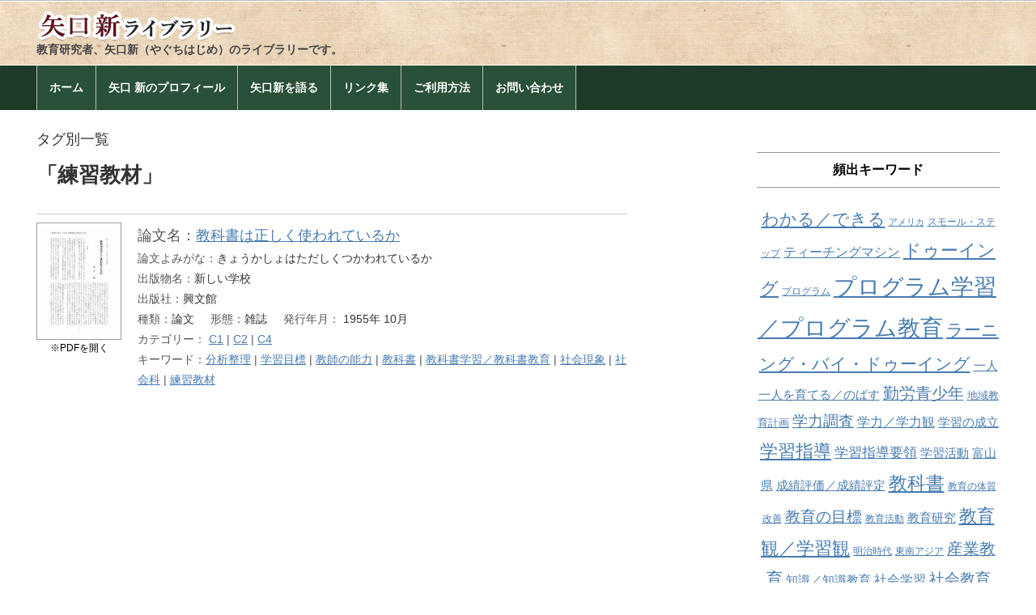

--- FILE ---
content_type: text/html; charset=UTF-8
request_url: https://yaguchi-hajime.jp/work_tag/%E7%B7%B4%E7%BF%92%E6%95%99%E6%9D%90/
body_size: 9415
content:
<!DOCTYPE html>
<html lang="ja">
<head>
<meta charset="UTF-8">
<meta name="viewport" content="width=device-width, initial-scale=1.0, maximum-scale=1.0, user-scalable=0" />

<title>練習教材 | キーワード | 矢口新ライブラリー</title>

<link rel="stylesheet" href="https://yaguchi-hajime.jp/works/wp-content/themes/wsc8/style.css" type="text/css">
<link rel="stylesheet" href="https://yaguchi-hajime.jp/works/wp-content/themes/wsc8/owl-carousel/owl.carousel.css">
<link rel="stylesheet" href="https://maxcdn.bootstrapcdn.com/font-awesome/4.5.0/css/font-awesome.min.css">

<meta name='robots' content='max-image-preview:large' />
<link rel="alternate" type="application/rss+xml" title="矢口新ライブラリー &raquo; 練習教材 キーワード のフィード" href="https://yaguchi-hajime.jp/work_tag/%e7%b7%b4%e7%bf%92%e6%95%99%e6%9d%90/feed/" />
<script type="text/javascript">
window._wpemojiSettings = {"baseUrl":"https:\/\/s.w.org\/images\/core\/emoji\/14.0.0\/72x72\/","ext":".png","svgUrl":"https:\/\/s.w.org\/images\/core\/emoji\/14.0.0\/svg\/","svgExt":".svg","source":{"concatemoji":"https:\/\/yaguchi-hajime.jp\/works\/wp-includes\/js\/wp-emoji-release.min.js?ver=f15fdc8c79e515b2c0c711cd4510dbb4"}};
/*! This file is auto-generated */
!function(e,a,t){var n,r,o,i=a.createElement("canvas"),p=i.getContext&&i.getContext("2d");function s(e,t){p.clearRect(0,0,i.width,i.height),p.fillText(e,0,0);e=i.toDataURL();return p.clearRect(0,0,i.width,i.height),p.fillText(t,0,0),e===i.toDataURL()}function c(e){var t=a.createElement("script");t.src=e,t.defer=t.type="text/javascript",a.getElementsByTagName("head")[0].appendChild(t)}for(o=Array("flag","emoji"),t.supports={everything:!0,everythingExceptFlag:!0},r=0;r<o.length;r++)t.supports[o[r]]=function(e){if(p&&p.fillText)switch(p.textBaseline="top",p.font="600 32px Arial",e){case"flag":return s("\ud83c\udff3\ufe0f\u200d\u26a7\ufe0f","\ud83c\udff3\ufe0f\u200b\u26a7\ufe0f")?!1:!s("\ud83c\uddfa\ud83c\uddf3","\ud83c\uddfa\u200b\ud83c\uddf3")&&!s("\ud83c\udff4\udb40\udc67\udb40\udc62\udb40\udc65\udb40\udc6e\udb40\udc67\udb40\udc7f","\ud83c\udff4\u200b\udb40\udc67\u200b\udb40\udc62\u200b\udb40\udc65\u200b\udb40\udc6e\u200b\udb40\udc67\u200b\udb40\udc7f");case"emoji":return!s("\ud83e\udef1\ud83c\udffb\u200d\ud83e\udef2\ud83c\udfff","\ud83e\udef1\ud83c\udffb\u200b\ud83e\udef2\ud83c\udfff")}return!1}(o[r]),t.supports.everything=t.supports.everything&&t.supports[o[r]],"flag"!==o[r]&&(t.supports.everythingExceptFlag=t.supports.everythingExceptFlag&&t.supports[o[r]]);t.supports.everythingExceptFlag=t.supports.everythingExceptFlag&&!t.supports.flag,t.DOMReady=!1,t.readyCallback=function(){t.DOMReady=!0},t.supports.everything||(n=function(){t.readyCallback()},a.addEventListener?(a.addEventListener("DOMContentLoaded",n,!1),e.addEventListener("load",n,!1)):(e.attachEvent("onload",n),a.attachEvent("onreadystatechange",function(){"complete"===a.readyState&&t.readyCallback()})),(e=t.source||{}).concatemoji?c(e.concatemoji):e.wpemoji&&e.twemoji&&(c(e.twemoji),c(e.wpemoji)))}(window,document,window._wpemojiSettings);
</script>
<style type="text/css">
img.wp-smiley,
img.emoji {
	display: inline !important;
	border: none !important;
	box-shadow: none !important;
	height: 1em !important;
	width: 1em !important;
	margin: 0 0.07em !important;
	vertical-align: -0.1em !important;
	background: none !important;
	padding: 0 !important;
}
</style>
	<link rel='stylesheet' id='wp-block-library-css' href='https://yaguchi-hajime.jp/works/wp-includes/css/dist/block-library/style.min.css?ver=f15fdc8c79e515b2c0c711cd4510dbb4' type='text/css' media='all' />
<link rel='stylesheet' id='classic-theme-styles-css' href='https://yaguchi-hajime.jp/works/wp-includes/css/classic-themes.min.css?ver=f15fdc8c79e515b2c0c711cd4510dbb4' type='text/css' media='all' />
<style id='global-styles-inline-css' type='text/css'>
body{--wp--preset--color--black: #000000;--wp--preset--color--cyan-bluish-gray: #abb8c3;--wp--preset--color--white: #ffffff;--wp--preset--color--pale-pink: #f78da7;--wp--preset--color--vivid-red: #cf2e2e;--wp--preset--color--luminous-vivid-orange: #ff6900;--wp--preset--color--luminous-vivid-amber: #fcb900;--wp--preset--color--light-green-cyan: #7bdcb5;--wp--preset--color--vivid-green-cyan: #00d084;--wp--preset--color--pale-cyan-blue: #8ed1fc;--wp--preset--color--vivid-cyan-blue: #0693e3;--wp--preset--color--vivid-purple: #9b51e0;--wp--preset--gradient--vivid-cyan-blue-to-vivid-purple: linear-gradient(135deg,rgba(6,147,227,1) 0%,rgb(155,81,224) 100%);--wp--preset--gradient--light-green-cyan-to-vivid-green-cyan: linear-gradient(135deg,rgb(122,220,180) 0%,rgb(0,208,130) 100%);--wp--preset--gradient--luminous-vivid-amber-to-luminous-vivid-orange: linear-gradient(135deg,rgba(252,185,0,1) 0%,rgba(255,105,0,1) 100%);--wp--preset--gradient--luminous-vivid-orange-to-vivid-red: linear-gradient(135deg,rgba(255,105,0,1) 0%,rgb(207,46,46) 100%);--wp--preset--gradient--very-light-gray-to-cyan-bluish-gray: linear-gradient(135deg,rgb(238,238,238) 0%,rgb(169,184,195) 100%);--wp--preset--gradient--cool-to-warm-spectrum: linear-gradient(135deg,rgb(74,234,220) 0%,rgb(151,120,209) 20%,rgb(207,42,186) 40%,rgb(238,44,130) 60%,rgb(251,105,98) 80%,rgb(254,248,76) 100%);--wp--preset--gradient--blush-light-purple: linear-gradient(135deg,rgb(255,206,236) 0%,rgb(152,150,240) 100%);--wp--preset--gradient--blush-bordeaux: linear-gradient(135deg,rgb(254,205,165) 0%,rgb(254,45,45) 50%,rgb(107,0,62) 100%);--wp--preset--gradient--luminous-dusk: linear-gradient(135deg,rgb(255,203,112) 0%,rgb(199,81,192) 50%,rgb(65,88,208) 100%);--wp--preset--gradient--pale-ocean: linear-gradient(135deg,rgb(255,245,203) 0%,rgb(182,227,212) 50%,rgb(51,167,181) 100%);--wp--preset--gradient--electric-grass: linear-gradient(135deg,rgb(202,248,128) 0%,rgb(113,206,126) 100%);--wp--preset--gradient--midnight: linear-gradient(135deg,rgb(2,3,129) 0%,rgb(40,116,252) 100%);--wp--preset--duotone--dark-grayscale: url('#wp-duotone-dark-grayscale');--wp--preset--duotone--grayscale: url('#wp-duotone-grayscale');--wp--preset--duotone--purple-yellow: url('#wp-duotone-purple-yellow');--wp--preset--duotone--blue-red: url('#wp-duotone-blue-red');--wp--preset--duotone--midnight: url('#wp-duotone-midnight');--wp--preset--duotone--magenta-yellow: url('#wp-duotone-magenta-yellow');--wp--preset--duotone--purple-green: url('#wp-duotone-purple-green');--wp--preset--duotone--blue-orange: url('#wp-duotone-blue-orange');--wp--preset--font-size--small: 13px;--wp--preset--font-size--medium: 20px;--wp--preset--font-size--large: 36px;--wp--preset--font-size--x-large: 42px;--wp--preset--spacing--20: 0.44rem;--wp--preset--spacing--30: 0.67rem;--wp--preset--spacing--40: 1rem;--wp--preset--spacing--50: 1.5rem;--wp--preset--spacing--60: 2.25rem;--wp--preset--spacing--70: 3.38rem;--wp--preset--spacing--80: 5.06rem;--wp--preset--shadow--natural: 6px 6px 9px rgba(0, 0, 0, 0.2);--wp--preset--shadow--deep: 12px 12px 50px rgba(0, 0, 0, 0.4);--wp--preset--shadow--sharp: 6px 6px 0px rgba(0, 0, 0, 0.2);--wp--preset--shadow--outlined: 6px 6px 0px -3px rgba(255, 255, 255, 1), 6px 6px rgba(0, 0, 0, 1);--wp--preset--shadow--crisp: 6px 6px 0px rgba(0, 0, 0, 1);}:where(.is-layout-flex){gap: 0.5em;}body .is-layout-flow > .alignleft{float: left;margin-inline-start: 0;margin-inline-end: 2em;}body .is-layout-flow > .alignright{float: right;margin-inline-start: 2em;margin-inline-end: 0;}body .is-layout-flow > .aligncenter{margin-left: auto !important;margin-right: auto !important;}body .is-layout-constrained > .alignleft{float: left;margin-inline-start: 0;margin-inline-end: 2em;}body .is-layout-constrained > .alignright{float: right;margin-inline-start: 2em;margin-inline-end: 0;}body .is-layout-constrained > .aligncenter{margin-left: auto !important;margin-right: auto !important;}body .is-layout-constrained > :where(:not(.alignleft):not(.alignright):not(.alignfull)){max-width: var(--wp--style--global--content-size);margin-left: auto !important;margin-right: auto !important;}body .is-layout-constrained > .alignwide{max-width: var(--wp--style--global--wide-size);}body .is-layout-flex{display: flex;}body .is-layout-flex{flex-wrap: wrap;align-items: center;}body .is-layout-flex > *{margin: 0;}:where(.wp-block-columns.is-layout-flex){gap: 2em;}.has-black-color{color: var(--wp--preset--color--black) !important;}.has-cyan-bluish-gray-color{color: var(--wp--preset--color--cyan-bluish-gray) !important;}.has-white-color{color: var(--wp--preset--color--white) !important;}.has-pale-pink-color{color: var(--wp--preset--color--pale-pink) !important;}.has-vivid-red-color{color: var(--wp--preset--color--vivid-red) !important;}.has-luminous-vivid-orange-color{color: var(--wp--preset--color--luminous-vivid-orange) !important;}.has-luminous-vivid-amber-color{color: var(--wp--preset--color--luminous-vivid-amber) !important;}.has-light-green-cyan-color{color: var(--wp--preset--color--light-green-cyan) !important;}.has-vivid-green-cyan-color{color: var(--wp--preset--color--vivid-green-cyan) !important;}.has-pale-cyan-blue-color{color: var(--wp--preset--color--pale-cyan-blue) !important;}.has-vivid-cyan-blue-color{color: var(--wp--preset--color--vivid-cyan-blue) !important;}.has-vivid-purple-color{color: var(--wp--preset--color--vivid-purple) !important;}.has-black-background-color{background-color: var(--wp--preset--color--black) !important;}.has-cyan-bluish-gray-background-color{background-color: var(--wp--preset--color--cyan-bluish-gray) !important;}.has-white-background-color{background-color: var(--wp--preset--color--white) !important;}.has-pale-pink-background-color{background-color: var(--wp--preset--color--pale-pink) !important;}.has-vivid-red-background-color{background-color: var(--wp--preset--color--vivid-red) !important;}.has-luminous-vivid-orange-background-color{background-color: var(--wp--preset--color--luminous-vivid-orange) !important;}.has-luminous-vivid-amber-background-color{background-color: var(--wp--preset--color--luminous-vivid-amber) !important;}.has-light-green-cyan-background-color{background-color: var(--wp--preset--color--light-green-cyan) !important;}.has-vivid-green-cyan-background-color{background-color: var(--wp--preset--color--vivid-green-cyan) !important;}.has-pale-cyan-blue-background-color{background-color: var(--wp--preset--color--pale-cyan-blue) !important;}.has-vivid-cyan-blue-background-color{background-color: var(--wp--preset--color--vivid-cyan-blue) !important;}.has-vivid-purple-background-color{background-color: var(--wp--preset--color--vivid-purple) !important;}.has-black-border-color{border-color: var(--wp--preset--color--black) !important;}.has-cyan-bluish-gray-border-color{border-color: var(--wp--preset--color--cyan-bluish-gray) !important;}.has-white-border-color{border-color: var(--wp--preset--color--white) !important;}.has-pale-pink-border-color{border-color: var(--wp--preset--color--pale-pink) !important;}.has-vivid-red-border-color{border-color: var(--wp--preset--color--vivid-red) !important;}.has-luminous-vivid-orange-border-color{border-color: var(--wp--preset--color--luminous-vivid-orange) !important;}.has-luminous-vivid-amber-border-color{border-color: var(--wp--preset--color--luminous-vivid-amber) !important;}.has-light-green-cyan-border-color{border-color: var(--wp--preset--color--light-green-cyan) !important;}.has-vivid-green-cyan-border-color{border-color: var(--wp--preset--color--vivid-green-cyan) !important;}.has-pale-cyan-blue-border-color{border-color: var(--wp--preset--color--pale-cyan-blue) !important;}.has-vivid-cyan-blue-border-color{border-color: var(--wp--preset--color--vivid-cyan-blue) !important;}.has-vivid-purple-border-color{border-color: var(--wp--preset--color--vivid-purple) !important;}.has-vivid-cyan-blue-to-vivid-purple-gradient-background{background: var(--wp--preset--gradient--vivid-cyan-blue-to-vivid-purple) !important;}.has-light-green-cyan-to-vivid-green-cyan-gradient-background{background: var(--wp--preset--gradient--light-green-cyan-to-vivid-green-cyan) !important;}.has-luminous-vivid-amber-to-luminous-vivid-orange-gradient-background{background: var(--wp--preset--gradient--luminous-vivid-amber-to-luminous-vivid-orange) !important;}.has-luminous-vivid-orange-to-vivid-red-gradient-background{background: var(--wp--preset--gradient--luminous-vivid-orange-to-vivid-red) !important;}.has-very-light-gray-to-cyan-bluish-gray-gradient-background{background: var(--wp--preset--gradient--very-light-gray-to-cyan-bluish-gray) !important;}.has-cool-to-warm-spectrum-gradient-background{background: var(--wp--preset--gradient--cool-to-warm-spectrum) !important;}.has-blush-light-purple-gradient-background{background: var(--wp--preset--gradient--blush-light-purple) !important;}.has-blush-bordeaux-gradient-background{background: var(--wp--preset--gradient--blush-bordeaux) !important;}.has-luminous-dusk-gradient-background{background: var(--wp--preset--gradient--luminous-dusk) !important;}.has-pale-ocean-gradient-background{background: var(--wp--preset--gradient--pale-ocean) !important;}.has-electric-grass-gradient-background{background: var(--wp--preset--gradient--electric-grass) !important;}.has-midnight-gradient-background{background: var(--wp--preset--gradient--midnight) !important;}.has-small-font-size{font-size: var(--wp--preset--font-size--small) !important;}.has-medium-font-size{font-size: var(--wp--preset--font-size--medium) !important;}.has-large-font-size{font-size: var(--wp--preset--font-size--large) !important;}.has-x-large-font-size{font-size: var(--wp--preset--font-size--x-large) !important;}
.wp-block-navigation a:where(:not(.wp-element-button)){color: inherit;}
:where(.wp-block-columns.is-layout-flex){gap: 2em;}
.wp-block-pullquote{font-size: 1.5em;line-height: 1.6;}
</style>
<script type='text/javascript' src='https://yaguchi-hajime.jp/works/wp-includes/js/jquery/jquery.min.js?ver=3.6.4' id='jquery-core-js'></script>
<script type='text/javascript' src='https://yaguchi-hajime.jp/works/wp-includes/js/jquery/jquery-migrate.min.js?ver=3.4.0' id='jquery-migrate-js'></script>
<link rel="https://api.w.org/" href="https://yaguchi-hajime.jp/wp-json/" /><link rel="EditURI" type="application/rsd+xml" title="RSD" href="https://yaguchi-hajime.jp/works/xmlrpc.php?rsd" />

<!-- Smooth Scroll by DarkWolf -->
<script type="text/javascript" src="https://yaguchi-hajime.jp/works/wp-content/plugins/smooth-page-scroll-to-top/files/smooth_scroll.js"></script>
<style type="text/css">@import url('https://yaguchi-hajime.jp/works/wp-content/plugins/smooth-page-scroll-to-top/files/smooth_scroll.css');</style>
<!-- Smooth Scroll by DarkWolf -->

<link rel="icon" href="https://yaguchi-hajime.jp/works/wp-content/uploads/2023/07/cropped-logo-32x32.gif" sizes="32x32" />
<link rel="icon" href="https://yaguchi-hajime.jp/works/wp-content/uploads/2023/07/cropped-logo-192x192.gif" sizes="192x192" />
<link rel="apple-touch-icon" href="https://yaguchi-hajime.jp/works/wp-content/uploads/2023/07/cropped-logo-180x180.gif" />
<meta name="msapplication-TileImage" content="https://yaguchi-hajime.jp/works/wp-content/uploads/2023/07/cropped-logo-270x270.gif" />
		<style type="text/css" id="wp-custom-css">
			.panel a:visited { color: #1e3b29;  }
		</style>
		
<script src="https://yaguchi-hajime.jp/works/wp-content/themes/wsc8/owl-carousel/owl.carousel.min.js"></script>

</head>

<body data-rsssl=1 class="archive tax-work_tag term-6560">

<div class="sp"><span class="drawer-btn"><i class="menu-icon fa fa-bars"></i>menu</span></div>

<div class="header">
	<div class="container">
		<div class="header_left">
			<div class="site-title">
				<a href="https://yaguchi-hajime.jp/" title="矢口新ライブラリー"><img src="https://yaguchi-hajime.jp/works/wp-content/themes/wsc8/img/yaguchihajime-header-title.png" alt="矢口新ライブラリー" /></a>
<!--
				<a href="https://yaguchi-hajime.jp/">矢口新ライブラリー</a>
-->
			</div>
						<p class="site-description">教育研究者、矢口新（やぐちはじめ）のライブラリーです。</p>
					</div>
	</div>
</div>

<nav id="gnav" role="navigation" itemscope="itemscope" itemtype="http://scheme.org/SiteNavigationElement">
	<div class="container">
<div class="gnav-container"><ul id="gnav-ul" class="cf"><li id="menu-item-333" class="menu-item menu-item-type-post_type menu-item-object-page menu-item-home menu-item-333"><a href="https://yaguchi-hajime.jp/">ホーム</a></li>
<li id="menu-item-336" class="menu-item menu-item-type-post_type menu-item-object-page menu-item-336"><a href="https://yaguchi-hajime.jp/profile/">矢口 新のプロフィール</a></li>
<li id="menu-item-368" class="menu-item menu-item-type-post_type menu-item-object-page menu-item-368"><a href="https://yaguchi-hajime.jp/kataru/">矢口新を語る</a></li>
<li id="menu-item-364" class="menu-item menu-item-type-post_type menu-item-object-page menu-item-364"><a href="https://yaguchi-hajime.jp/links/">リンク集</a></li>
<li id="menu-item-338" class="menu-item menu-item-type-post_type menu-item-object-page menu-item-338"><a href="https://yaguchi-hajime.jp/about/">ご利用方法</a></li>
<li id="menu-item-370" class="menu-item menu-item-type-post_type menu-item-object-page menu-item-370"><a href="https://yaguchi-hajime.jp/contact/">お問い合わせ</a></li>
</ul></div>	</div>
</nav>

<!-- bc 削除 -->
<!--
	<div class="breadcrumbs" typeof="BreadcrumbList" vocab="http://schema.org/">
		<div class="container">
					</div>
	</div>
-->

<div class="wrap">

<div class="container">
	<div class="cf">
		<div class="main-column">

		<div class="midashi">タグ別一覧</div>
		<h1 class="archive-title"><!--<span>タグ</span>-->
「練習教材」
</h1>


		
<article class="archive-content">
<div class="row">
<div class="col-sm-2">
<a href="https://yaguchi-hajime.jp/works/pdf/01860.pdf" target="_blank" title="PDFを開く">
<div class="img-thumbnail">
    <img src="https://yaguchi-hajime.jp/works/img/thumb/01860.jpg" />
</div>
</a>
<p class="notice" align="center">※PDFを開く</p>
</div>


<div class="col-sm-10">
<div class="bigger"><span class="list-midashi">論文名：</span><a title="詳細ページに進む" href="https://yaguchi-hajime.jp/work/01860/">教科書は正しく使われているか</a></div>
<div><span class="list-midashi">論文よみがな：</span>きょうかしょはただしくつかわれているか</div>
<div><span class="list-midashi">出版物名：</span>新しい学校</div>
<div><span class="list-midashi">出版社：</span>興文館</div>
<div>
<span class="list-midashi">種類：</span>論文&nbsp;&nbsp;&nbsp;&nbsp;

<span class="list-midashi">形態：</span>雑誌&nbsp;&nbsp;&nbsp;&nbsp;

<span class="list-midashi">発行年月：</span>
1955年
10月

&nbsp;&nbsp;&nbsp;&nbsp;

</div>
<div class="list-midashi">カテゴリー：
<span class="staffCate"><a href="https://yaguchi-hajime.jp/work_cat/c1/" rel="tag">C1</a> | <a href="https://yaguchi-hajime.jp/work_cat/c2/" rel="tag">C2</a> | <a href="https://yaguchi-hajime.jp/work_cat/c4/" rel="tag">C4</a></span></div>
<div class="list-midashi">キーワード：<a href="https://yaguchi-hajime.jp/work_tag/%e5%88%86%e6%9e%90%e6%95%b4%e7%90%86/" rel="tag">分析整理</a> | <a href="https://yaguchi-hajime.jp/work_tag/%e5%ad%a6%e7%bf%92%e7%9b%ae%e6%a8%99/" rel="tag">学習目標</a> | <a href="https://yaguchi-hajime.jp/work_tag/%e6%95%99%e5%b8%ab%e3%81%ae%e8%83%bd%e5%8a%9b/" rel="tag">教師の能力</a> | <a href="https://yaguchi-hajime.jp/work_tag/%e6%95%99%e7%a7%91%e6%9b%b8/" rel="tag">教科書</a> | <a href="https://yaguchi-hajime.jp/work_tag/%e6%95%99%e7%a7%91%e6%9b%b8%e5%ad%a6%e7%bf%92%ef%bc%8f%e6%95%99%e7%a7%91%e6%9b%b8%e6%95%99%e8%82%b2/" rel="tag">教科書学習／教科書教育</a> | <a href="https://yaguchi-hajime.jp/work_tag/%e7%a4%be%e4%bc%9a%e7%8f%be%e8%b1%a1/" rel="tag">社会現象</a> | <a href="https://yaguchi-hajime.jp/work_tag/%e7%a4%be%e4%bc%9a%e7%a7%91/" rel="tag">社会科</a> | <a href="https://yaguchi-hajime.jp/work_tag/%e7%b7%b4%e7%bf%92%e6%95%99%e6%9d%90/" rel="tag">練習教材</a></div>


<!--
<div class="col-sm-10">
<div class="bigger"><span class="list-midashi">論文名</span><a href="https://yaguchi-hajime.jp/work/01860/">教科書は正しく使われているか</a></div>
<div><span class="list-midashi">出版物名</span>新しい学校</div>
<div><span class="list-midashi">出版社</span>興文館</div>
<div><span class="list-midashi">種類</span>論文</div>
<div><span class="list-midashi">形態</span>雑誌</div>
<div><span class="list-midashi">発行年月</span>
1955年
10月
</div>
<div class="list-midashi">カテゴリー：
<span class="staffCate"><a href="https://yaguchi-hajime.jp/work_cat/c1/" rel="tag">C1</a> | <a href="https://yaguchi-hajime.jp/work_cat/c2/" rel="tag">C2</a> | <a href="https://yaguchi-hajime.jp/work_cat/c4/" rel="tag">C4</a></span></div>
<div class="list-midashi">タグ：<a href="https://yaguchi-hajime.jp/work_tag/%e5%88%86%e6%9e%90%e6%95%b4%e7%90%86/" rel="tag">分析整理</a> | <a href="https://yaguchi-hajime.jp/work_tag/%e5%ad%a6%e7%bf%92%e7%9b%ae%e6%a8%99/" rel="tag">学習目標</a> | <a href="https://yaguchi-hajime.jp/work_tag/%e6%95%99%e5%b8%ab%e3%81%ae%e8%83%bd%e5%8a%9b/" rel="tag">教師の能力</a> | <a href="https://yaguchi-hajime.jp/work_tag/%e6%95%99%e7%a7%91%e6%9b%b8/" rel="tag">教科書</a> | <a href="https://yaguchi-hajime.jp/work_tag/%e6%95%99%e7%a7%91%e6%9b%b8%e5%ad%a6%e7%bf%92%ef%bc%8f%e6%95%99%e7%a7%91%e6%9b%b8%e6%95%99%e8%82%b2/" rel="tag">教科書学習／教科書教育</a> | <a href="https://yaguchi-hajime.jp/work_tag/%e7%a4%be%e4%bc%9a%e7%8f%be%e8%b1%a1/" rel="tag">社会現象</a> | <a href="https://yaguchi-hajime.jp/work_tag/%e7%a4%be%e4%bc%9a%e7%a7%91/" rel="tag">社会科</a> | <a href="https://yaguchi-hajime.jp/work_tag/%e7%b7%b4%e7%bf%92%e6%95%99%e6%9d%90/" rel="tag">練習教材</a></div>
-->

</div>
</div><!-- // row -->
</article><!-- .entry-content -->

		



		<div class="navigation">
									
		</div>



	

	</div>






		<div class="side-column">
			<div class="content">
				<div class="side row">
	<div id="tag_cloud-3" class="widget side-widget col-ms-6 col-sm-6"><p class="widget-title">頻出キーワード</p><div class="tagcloud"><a href="https://yaguchi-hajime.jp/work_tag/%e3%82%8f%e3%81%8b%e3%82%8b%ef%bc%8f%e3%81%a7%e3%81%8d%e3%82%8b/" class="tag-cloud-link tag-link-6843 tag-link-position-1" style="font-size: 15.940298507463pt;" aria-label="わかる／できる (18個の項目)">わかる／できる</a>
<a href="https://yaguchi-hajime.jp/work_tag/%e3%82%a2%e3%83%a1%e3%83%aa%e3%82%ab/" class="tag-cloud-link tag-link-6285 tag-link-position-2" style="font-size: 8pt;" aria-label="アメリカ (7個の項目)">アメリカ</a>
<a href="https://yaguchi-hajime.jp/work_tag/%e3%82%b9%e3%83%a2%e3%83%bc%e3%83%ab%e3%83%bb%e3%82%b9%e3%83%86%e3%83%83%e3%83%97/" class="tag-cloud-link tag-link-6757 tag-link-position-3" style="font-size: 9.044776119403pt;" aria-label="スモール・ステップ (8個の項目)">スモール・ステップ</a>
<a href="https://yaguchi-hajime.jp/work_tag/%e3%83%86%e3%82%a3%e3%83%bc%e3%83%81%e3%83%b3%e3%82%b0%e3%83%9e%e3%82%b7%e3%83%b3/" class="tag-cloud-link tag-link-6795 tag-link-position-4" style="font-size: 11.761194029851pt;" aria-label="ティーチングマシン (11個の項目)">ティーチングマシン</a>
<a href="https://yaguchi-hajime.jp/work_tag/%e3%83%89%e3%82%a5%e3%83%bc%e3%82%a4%e3%83%b3%e3%82%b0/" class="tag-cloud-link tag-link-6800 tag-link-position-5" style="font-size: 16.358208955224pt;" aria-label="ドゥーイング (19個の項目)">ドゥーイング</a>
<a href="https://yaguchi-hajime.jp/work_tag/%e3%83%97%e3%83%ad%e3%82%b0%e3%83%a9%e3%83%a0/" class="tag-cloud-link tag-link-6756 tag-link-position-6" style="font-size: 9.044776119403pt;" aria-label="プログラム (8個の項目)">プログラム</a>
<a href="https://yaguchi-hajime.jp/work_tag/%e3%83%97%e3%83%ad%e3%82%b0%e3%83%a9%e3%83%a0%e5%ad%a6%e7%bf%92%ef%bc%8f%e3%83%97%e3%83%ad%e3%82%b0%e3%83%a9%e3%83%a0%e6%95%99%e8%82%b2/" class="tag-cloud-link tag-link-6764 tag-link-position-7" style="font-size: 21.373134328358pt;" aria-label="プログラム学習／プログラム教育 (34個の項目)">プログラム学習／プログラム教育</a>
<a href="https://yaguchi-hajime.jp/work_tag/%e3%83%a9%e3%83%bc%e3%83%8b%e3%83%b3%e3%82%b0%e3%83%bb%e3%83%90%e3%82%a4%e3%83%bb%e3%83%89%e3%82%a5%e3%83%bc%e3%82%a4%e3%83%b3%e3%82%b0/" class="tag-cloud-link tag-link-6763 tag-link-position-8" style="font-size: 15.940298507463pt;" aria-label="ラーニング・バイ・ドゥーイング (18個の項目)">ラーニング・バイ・ドゥーイング</a>
<a href="https://yaguchi-hajime.jp/work_tag/%e4%b8%80%e4%ba%ba%e4%b8%80%e4%ba%ba%e3%82%92%e8%82%b2%e3%81%a6%e3%82%8b%ef%bc%8f%e3%81%ae%e3%81%b0%e3%81%99/" class="tag-cloud-link tag-link-6818 tag-link-position-9" style="font-size: 10.925373134328pt;" aria-label="一人一人を育てる／のばす (10個の項目)">一人一人を育てる／のばす</a>
<a href="https://yaguchi-hajime.jp/work_tag/%e5%8b%a4%e5%8a%b4%e9%9d%92%e5%b0%91%e5%b9%b4/" class="tag-cloud-link tag-link-6431 tag-link-position-10" style="font-size: 14.89552238806pt;" aria-label="勤労青少年 (16個の項目)">勤労青少年</a>
<a href="https://yaguchi-hajime.jp/work_tag/%e5%9c%b0%e5%9f%9f%e6%95%99%e8%82%b2%e8%a8%88%e7%94%bb/" class="tag-cloud-link tag-link-6414 tag-link-position-11" style="font-size: 10.089552238806pt;" aria-label="地域教育計画 (9個の項目)">地域教育計画</a>
<a href="https://yaguchi-hajime.jp/work_tag/%e5%ad%a6%e5%8a%9b%e8%aa%bf%e6%9f%bb/" class="tag-cloud-link tag-link-6499 tag-link-position-12" style="font-size: 14.268656716418pt;" aria-label="学力調査 (15個の項目)">学力調査</a>
<a href="https://yaguchi-hajime.jp/work_tag/%e5%ad%a6%e5%8a%9b%ef%bc%8f%e5%ad%a6%e5%8a%9b%e8%a6%b3/" class="tag-cloud-link tag-link-6592 tag-link-position-13" style="font-size: 11.761194029851pt;" aria-label="学力／学力観 (11個の項目)">学力／学力観</a>
<a href="https://yaguchi-hajime.jp/work_tag/%e5%ad%a6%e7%bf%92%e3%81%ae%e6%88%90%e7%ab%8b/" class="tag-cloud-link tag-link-6797 tag-link-position-14" style="font-size: 10.925373134328pt;" aria-label="学習の成立 (10個の項目)">学習の成立</a>
<a href="https://yaguchi-hajime.jp/work_tag/%e5%ad%a6%e7%bf%92%e6%8c%87%e5%b0%8e/" class="tag-cloud-link tag-link-6394 tag-link-position-15" style="font-size: 16.358208955224pt;" aria-label="学習指導 (19個の項目)">学習指導</a>
<a href="https://yaguchi-hajime.jp/work_tag/%e5%ad%a6%e7%bf%92%e6%8c%87%e5%b0%8e%e8%a6%81%e9%a0%98/" class="tag-cloud-link tag-link-6339 tag-link-position-16" style="font-size: 12.388059701493pt;" aria-label="学習指導要領 (12個の項目)">学習指導要領</a>
<a href="https://yaguchi-hajime.jp/work_tag/%e5%ad%a6%e7%bf%92%e6%b4%bb%e5%8b%95/" class="tag-cloud-link tag-link-6297 tag-link-position-17" style="font-size: 10.925373134328pt;" aria-label="学習活動 (10個の項目)">学習活動</a>
<a href="https://yaguchi-hajime.jp/work_tag/%e5%af%8c%e5%b1%b1%e7%9c%8c/" class="tag-cloud-link tag-link-6415 tag-link-position-18" style="font-size: 10.925373134328pt;" aria-label="富山県 (10個の項目)">富山県</a>
<a href="https://yaguchi-hajime.jp/work_tag/%e6%88%90%e7%b8%be%e8%a9%95%e4%be%a1%ef%bc%8f%e6%88%90%e7%b8%be%e8%a9%95%e5%ae%9a/" class="tag-cloud-link tag-link-6392 tag-link-position-19" style="font-size: 10.925373134328pt;" aria-label="成績評価／成績評定 (10個の項目)">成績評価／成績評定</a>
<a href="https://yaguchi-hajime.jp/work_tag/%e6%95%99%e7%a7%91%e6%9b%b8/" class="tag-cloud-link tag-link-6288 tag-link-position-20" style="font-size: 17.194029850746pt;" aria-label="教科書 (21個の項目)">教科書</a>
<a href="https://yaguchi-hajime.jp/work_tag/%e6%95%99%e8%82%b2%e3%81%ae%e4%bd%93%e8%b3%aa%e6%94%b9%e5%96%84/" class="tag-cloud-link tag-link-6737 tag-link-position-21" style="font-size: 9.044776119403pt;" aria-label="教育の体質改善 (8個の項目)">教育の体質改善</a>
<a href="https://yaguchi-hajime.jp/work_tag/%e6%95%99%e8%82%b2%e3%81%ae%e7%9b%ae%e6%a8%99/" class="tag-cloud-link tag-link-6703 tag-link-position-22" style="font-size: 14.268656716418pt;" aria-label="教育の目標 (15個の項目)">教育の目標</a>
<a href="https://yaguchi-hajime.jp/work_tag/%e6%95%99%e8%82%b2%e6%b4%bb%e5%8b%95/" class="tag-cloud-link tag-link-6393 tag-link-position-23" style="font-size: 9.044776119403pt;" aria-label="教育活動 (8個の項目)">教育活動</a>
<a href="https://yaguchi-hajime.jp/work_tag/%e6%95%99%e8%82%b2%e7%a0%94%e7%a9%b6/" class="tag-cloud-link tag-link-6352 tag-link-position-24" style="font-size: 10.925373134328pt;" aria-label="教育研究 (10個の項目)">教育研究</a>
<a href="https://yaguchi-hajime.jp/work_tag/%e6%95%99%e8%82%b2%e8%a6%b3%ef%bc%8f%e5%ad%a6%e7%bf%92%e8%a6%b3/" class="tag-cloud-link tag-link-6336 tag-link-position-25" style="font-size: 16.776119402985pt;" aria-label="教育観／学習観 (20個の項目)">教育観／学習観</a>
<a href="https://yaguchi-hajime.jp/work_tag/%e6%98%8e%e6%b2%bb%e6%99%82%e4%bb%a3/" class="tag-cloud-link tag-link-6277 tag-link-position-26" style="font-size: 9.044776119403pt;" aria-label="明治時代 (8個の項目)">明治時代</a>
<a href="https://yaguchi-hajime.jp/work_tag/%e6%9d%b1%e5%8d%97%e3%82%a2%e3%82%b8%e3%82%a2/" class="tag-cloud-link tag-link-6638 tag-link-position-27" style="font-size: 9.044776119403pt;" aria-label="東南アジア (8個の項目)">東南アジア</a>
<a href="https://yaguchi-hajime.jp/work_tag/%e7%94%a3%e6%a5%ad%e6%95%99%e8%82%b2/" class="tag-cloud-link tag-link-6430 tag-link-position-28" style="font-size: 14.89552238806pt;" aria-label="産業教育 (16個の項目)">産業教育</a>
<a href="https://yaguchi-hajime.jp/work_tag/%e7%9f%a5%e8%ad%98%ef%bc%8f%e7%9f%a5%e8%ad%98%e6%95%99%e8%82%b2/" class="tag-cloud-link tag-link-6299 tag-link-position-29" style="font-size: 10.925373134328pt;" aria-label="知識／知識教育 (10個の項目)">知識／知識教育</a>
<a href="https://yaguchi-hajime.jp/work_tag/%e7%a4%be%e4%bc%9a%e5%ad%a6%e7%bf%92/" class="tag-cloud-link tag-link-6291 tag-link-position-30" style="font-size: 11.761194029851pt;" aria-label="社会学習 (11個の項目)">社会学習</a>
<a href="https://yaguchi-hajime.jp/work_tag/%e7%a4%be%e4%bc%9a%e6%95%99%e8%82%b2/" class="tag-cloud-link tag-link-6279 tag-link-position-31" style="font-size: 14.268656716418pt;" aria-label="社会教育 (15個の項目)">社会教育</a>
<a href="https://yaguchi-hajime.jp/work_tag/%e7%a4%be%e4%bc%9a%e7%a7%91/" class="tag-cloud-link tag-link-6290 tag-link-position-32" style="font-size: 22pt;" aria-label="社会科 (36個の項目)">社会科</a>
<a href="https://yaguchi-hajime.jp/work_tag/%e7%b7%8f%e5%90%88%e9%96%8b%e7%99%ba%e8%a8%88%e7%94%bb/" class="tag-cloud-link tag-link-6417 tag-link-position-33" style="font-size: 10.089552238806pt;" aria-label="総合開発計画 (9個の項目)">総合開発計画</a>
<a href="https://yaguchi-hajime.jp/work_tag/%e8%83%bd%e5%8a%9b%e9%96%8b%e7%99%ba/" class="tag-cloud-link tag-link-6874 tag-link-position-34" style="font-size: 14.268656716418pt;" aria-label="能力開発 (15個の項目)">能力開発</a>
<a href="https://yaguchi-hajime.jp/work_tag/%e8%84%b3%e7%b3%bb%ef%bc%8f%e8%84%b3%e7%a5%9e%e7%b5%8c%e7%b3%bb/" class="tag-cloud-link tag-link-6975 tag-link-position-35" style="font-size: 10.925373134328pt;" aria-label="脳系／脳神経系 (10個の項目)">脳系／脳神経系</a>
<a href="https://yaguchi-hajime.jp/work_tag/%e8%87%aa%e5%b7%b1%e5%ad%a6%e7%bf%92%ef%bc%8f%e8%87%aa%e5%b7%b1%e6%95%99%e8%82%b2/" class="tag-cloud-link tag-link-6841 tag-link-position-36" style="font-size: 10.925373134328pt;" aria-label="自己学習／自己教育 (10個の項目)">自己学習／自己教育</a>
<a href="https://yaguchi-hajime.jp/work_tag/%e8%a1%8c%e5%8b%95%e3%81%ae%e3%81%97%e3%81%8b%e3%81%9f/" class="tag-cloud-link tag-link-6537 tag-link-position-37" style="font-size: 9.044776119403pt;" aria-label="行動のしかた (8個の項目)">行動のしかた</a>
<a href="https://yaguchi-hajime.jp/work_tag/%e8%a1%8c%e5%8b%95%e3%81%ae%e7%a9%8d%e3%81%bf%e4%b8%8a%e3%81%92/" class="tag-cloud-link tag-link-6847 tag-link-position-38" style="font-size: 10.089552238806pt;" aria-label="行動の積み上げ (9個の項目)">行動の積み上げ</a>
<a href="https://yaguchi-hajime.jp/work_tag/%e8%a1%8c%e5%8b%95%e5%88%86%e6%9e%90/" class="tag-cloud-link tag-link-6903 tag-link-position-39" style="font-size: 11.761194029851pt;" aria-label="行動分析 (11個の項目)">行動分析</a>
<a href="https://yaguchi-hajime.jp/work_tag/%e8%a1%8c%e5%8b%95%e5%8a%9b%ef%bc%8f%e8%a1%8c%e5%8b%95%e8%83%bd%e5%8a%9b/" class="tag-cloud-link tag-link-6557 tag-link-position-40" style="font-size: 8pt;" aria-label="行動力／行動能力 (7個の項目)">行動力／行動能力</a>
<a href="https://yaguchi-hajime.jp/work_tag/%e8%a6%96%e8%a6%9a%e6%95%99%e6%9d%90%ef%bc%8f%e8%a6%96%e8%81%b4%e8%a6%9a%e6%95%99%e6%9d%90/" class="tag-cloud-link tag-link-6332 tag-link-position-41" style="font-size: 14.268656716418pt;" aria-label="視覚教材／視聴覚教材 (15個の項目)">視覚教材／視聴覚教材</a>
<a href="https://yaguchi-hajime.jp/work_tag/%e8%a6%96%e8%a6%9a%e6%95%99%e8%82%b2%ef%bc%8f%e8%a6%96%e8%81%b4%e8%a6%9a%e6%95%99%e8%82%b2/" class="tag-cloud-link tag-link-6330 tag-link-position-42" style="font-size: 11.761194029851pt;" aria-label="視覚教育／視聴覚教育 (11個の項目)">視覚教育／視聴覚教育</a>
<a href="https://yaguchi-hajime.jp/work_tag/%e9%81%93%e5%be%b3%ef%bc%8f%e9%81%93%e5%be%b3%e6%95%99%e8%82%b2/" class="tag-cloud-link tag-link-6408 tag-link-position-43" style="font-size: 9.044776119403pt;" aria-label="道徳／道徳教育 (8個の項目)">道徳／道徳教育</a>
<a href="https://yaguchi-hajime.jp/work_tag/%e9%9d%92%e5%b9%b4%e5%ad%a6%e7%b4%9a/" class="tag-cloud-link tag-link-6481 tag-link-position-44" style="font-size: 10.089552238806pt;" aria-label="青年学級 (9個の項目)">青年学級</a>
<a href="https://yaguchi-hajime.jp/work_tag/%e9%a0%ad%e8%84%b3%e3%81%ae%e8%a8%93%e7%b7%b4/" class="tag-cloud-link tag-link-6852 tag-link-position-45" style="font-size: 12.388059701493pt;" aria-label="頭脳の訓練 (12個の項目)">頭脳の訓練</a></div>
</div></div>







<div class="side row">

	<div class="widget side-widget">
	<p class="widget-title">著作カテゴリー</p>
	<ul>

	<li class="cat-item cat-item-389"><a href="https://yaguchi-hajime.jp/work_cat/a/">A</a> (99)
<ul class='children'>
	<li class="cat-item cat-item-56"><a href="https://yaguchi-hajime.jp/work_cat/a1/">A1</a> (26)
</li>
	<li class="cat-item cat-item-298"><a href="https://yaguchi-hajime.jp/work_cat/a2/">A2</a> (42)
</li>
	<li class="cat-item cat-item-411"><a href="https://yaguchi-hajime.jp/work_cat/a3/">A3</a> (17)
</li>
	<li class="cat-item cat-item-211"><a href="https://yaguchi-hajime.jp/work_cat/a4/">A4</a> (22)
</li>
</ul>
</li>
	<li class="cat-item cat-item-390"><a href="https://yaguchi-hajime.jp/work_cat/b/">B</a> (142)
<ul class='children'>
	<li class="cat-item cat-item-57"><a href="https://yaguchi-hajime.jp/work_cat/b1/">B1</a> (44)
</li>
	<li class="cat-item cat-item-132"><a href="https://yaguchi-hajime.jp/work_cat/b2/">B2</a> (33)
</li>
	<li class="cat-item cat-item-87"><a href="https://yaguchi-hajime.jp/work_cat/b3/">B3</a> (15)
</li>
	<li class="cat-item cat-item-105"><a href="https://yaguchi-hajime.jp/work_cat/b4/">B4</a> (60)
</li>
	<li class="cat-item cat-item-88"><a href="https://yaguchi-hajime.jp/work_cat/b5/">B5</a> (41)
</li>
	<li class="cat-item cat-item-1146"><a href="https://yaguchi-hajime.jp/work_cat/b6/">B6</a> (3)
</li>
</ul>
</li>
	<li class="cat-item cat-item-391"><a href="https://yaguchi-hajime.jp/work_cat/c/">C</a> (125)
<ul class='children'>
	<li class="cat-item cat-item-65"><a href="https://yaguchi-hajime.jp/work_cat/c1/">C1</a> (60)
</li>
	<li class="cat-item cat-item-141"><a href="https://yaguchi-hajime.jp/work_cat/c2/">C2</a> (44)
</li>
	<li class="cat-item cat-item-104"><a href="https://yaguchi-hajime.jp/work_cat/c3/">C3</a> (22)
</li>
	<li class="cat-item cat-item-190"><a href="https://yaguchi-hajime.jp/work_cat/c4/">C4</a> (40)
</li>
	<li class="cat-item cat-item-1147"><a href="https://yaguchi-hajime.jp/work_cat/c5/">C5</a> (7)
</li>
</ul>
</li>
	<li class="cat-item cat-item-392"><a href="https://yaguchi-hajime.jp/work_cat/d/">D</a> (190)
<ul class='children'>
	<li class="cat-item cat-item-75"><a href="https://yaguchi-hajime.jp/work_cat/d1/">D1</a> (54)
</li>
	<li class="cat-item cat-item-76"><a href="https://yaguchi-hajime.jp/work_cat/d2/">D2</a> (95)
</li>
	<li class="cat-item cat-item-81"><a href="https://yaguchi-hajime.jp/work_cat/d3/">D3</a> (29)
</li>
	<li class="cat-item cat-item-154"><a href="https://yaguchi-hajime.jp/work_cat/d4/">D4</a> (58)
</li>
	<li class="cat-item cat-item-242"><a href="https://yaguchi-hajime.jp/work_cat/d5/">D5</a> (21)
</li>
</ul>
</li>
	<li class="cat-item cat-item-393"><a href="https://yaguchi-hajime.jp/work_cat/e/">E</a> (2)
<ul class='children'>
	<li class="cat-item cat-item-355"><a href="https://yaguchi-hajime.jp/work_cat/e2/">E2</a> (1)
</li>
	<li class="cat-item cat-item-1149"><a href="https://yaguchi-hajime.jp/work_cat/e3/">E3</a> (1)
</li>
</ul>
</li>
	<li class="cat-item cat-item-394"><a href="https://yaguchi-hajime.jp/work_cat/f/">F</a> (130)
<ul class='children'>
	<li class="cat-item cat-item-258"><a href="https://yaguchi-hajime.jp/work_cat/f1/">F1</a> (104)
</li>
	<li class="cat-item cat-item-259"><a href="https://yaguchi-hajime.jp/work_cat/f2/">F2</a> (14)
</li>
	<li class="cat-item cat-item-379"><a href="https://yaguchi-hajime.jp/work_cat/f3/">F3</a> (15)
</li>
</ul>
</li>
	<li class="cat-item cat-item-3755"><a href="https://yaguchi-hajime.jp/work_cat/f4/">F4</a> (1)
</li>
	<li class="cat-item cat-item-3731"><a href="https://yaguchi-hajime.jp/work_cat/%ef%bd%84%ef%bc%93/">Ｄ３</a> (1)
</li>
	<li class="cat-item cat-item-3740"><a href="https://yaguchi-hajime.jp/work_cat/%ef%bd%86%ef%bc%91/">Ｆ１</a> (1)
</li>

	</ul>
	</div>


</div>			</div>


<div class="archive-widget">
		</div>
		</div>
	</div>
</div>

<div class="footer-widget section cf">
	<div class="container">
		<div class="">
					</div>
	</div>
</div>

<div class="footerBottom">
	<div class="container">
				<div id="copyright"><!-- コピーライト -->
		&copy; 2025 <a href="http://jadec.or.jp/" target="_blank">Japan Ability Development Engineering Center.</a> All Rights Reserved.
		</div><!-- /コピーライト -->
	</div>
</div>


<!-- Smooth Scroll by DarkWolf --><a href="#" class="scrollup">Scroll</a><!-- Smooth Scroll by DarkWolf -->
<script type='text/javascript' src='https://yaguchi-hajime.jp/works/wp-content/plugins/contact-form-7/includes/swv/js/index.js?ver=5.8.7' id='swv-js'></script>
<script type='text/javascript' id='contact-form-7-js-extra'>
/* <![CDATA[ */
var wpcf7 = {"api":{"root":"https:\/\/yaguchi-hajime.jp\/wp-json\/","namespace":"contact-form-7\/v1"}};
/* ]]> */
</script>
<script type='text/javascript' src='https://yaguchi-hajime.jp/works/wp-content/plugins/contact-form-7/includes/js/index.js?ver=5.8.7' id='contact-form-7-js'></script>

<script>
jQuery(function() { //スマホ用：スライドメニュー
	jQuery('.drawer-btn').on('click', function() {
		var jQuerynavList = jQuery(this);
		if(jQuerynavList.hasClass("current")) {
			jQuery('.gnav-container > ul').slideUp(500,function(){
				jQuerynavList.removeClass("current");
			});
		} else {
			jQuery('.gnav-container > ul').slideDown(500,function(){
				jQuerynavList.addClass("current");
			});
		};
		return false;
	});
});
</script>
<script>
jQuery(document).ready(function() {
var owl = jQuery('#owl-demo');
owl.owlCarousel({
    onInitialize : function(element){
        owl.children().sort(function(){
            return Math.round(Math.random()) - 0.5;
        }).each(function(){
            jQuery(this).appendTo(owl);
        });
    },
    autoplay:true,
    loop:true,
    margin:0,
    responsive : {
    // breakpoint from 0 up
    0 : {
        items:1,
    },
    // breakpoint from 768 up
    768 : {
        center: true,
        items:2,
    	}
	}
});
});
</script>

<script src="https://yaguchi-hajime.jp/works/wp-content/themes/wsc8/js/doubletaptogo.js"></script>

<script>
jQuery( function()
 {
 jQuery( '#gnav li:has(ul)' ).doubleTapToGo();
 });
</script>

<script src="https://yaguchi-hajime.jp/works/wp-content/themes/wsc8/js/jquery.fitvids.js"></script>
<script>
  jQuery(document).ready(function(){
    jQuery(".res_video").fitVids();
  });
</script>
<script>
jQuery(function(){
	jQuery('iframe[src*="youtube"]').wrap('<div class="res_video"></div>');
});
</script>
<script>
	jQuery(document).ready(function(){
		jQuery(".res_video").fitVids();
	});
</script>


</body>
</html>